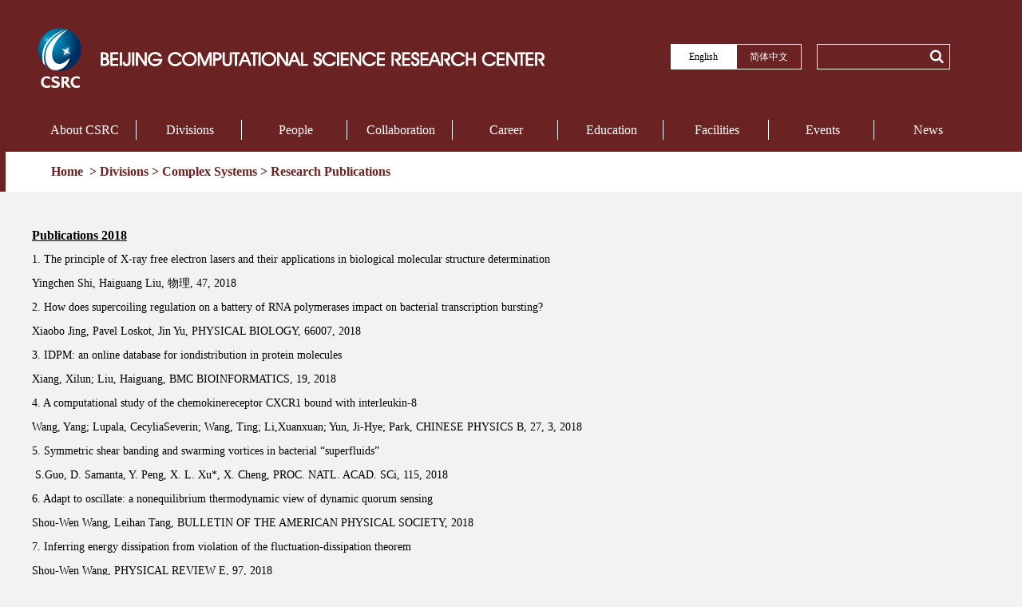

--- FILE ---
content_type: text/html; charset=UTF-8
request_url: http://www.csrc.ac.cn/en/divisions/complex_systems/research-papers/
body_size: 28120
content:
<!DOCTYPE html PUBLIC "-//W3C//DTD XHTML 1.0 Transitional//EN" "http://www.w3.org/TR/xhtml1/DTD/xhtml1-transitional.dtd">
<html xmlns="http://www.w3.org/1999/xhtml">
<head>
<meta http-equiv="Content-Type" content="text/html; charset=utf-8" />
<meta name="viewport" content="width=1200px, initial-scale=0.3, minimum-scale=0.3, maximum-scale=1.0, user-scalable=yes" />    
<meta name="keywords" content="" />
<meta name="description" content="" />
<link href="/css/main.css" rel="stylesheet" type="text/css"/>
<link href="/css/collaboration.css" rel="stylesheet" type="text/css"/>
<script src="/js/jquery-1.9.1.min.js" type="text/javascript"></script>
<script src="/js/pretreatment.js" type="text/javascript"></script>
<title>Research Publications </title>
</head>

<body>
<div class="container">

<!-- header begin -->
<div id="header">
<!--  顶部 begin  -->
    	<div class="top comwidth">
        	<div class="logo"><a href="/en">
            	<img src="/images/home/logo.png" alt="logo"/></a>
            </div>
            <div class="version">
            	<ul>
                	<li class="active"><a href="/en">English</a></li>
                    <li><a href="/zh/">简体中文</a></li>
                </ul>   
            </div>
            <div class="searchbox">                  
		<form name="sch" method="get" action="/api/ss.php" target="_blank">
			<input type="text" name="keyword">
                     <div class="search">
				<button class="btn-find" type="submit"></button>
                     </div>
		</form>
	    </div>
        </div>
<!--  顶部 end  -->

<!-- 菜单 begin -->
        <div class="nav comwidth">

        <script src="/js/nav.js" type="text/javascript"></script>
 
           <ul>
		<li><a href="/en/about_csrc/">About CSRC</a></li><li><a href="/en/divisions/">Divisions</a></li><li><a href="/en/people/">People</a></li><li><a href="/en/collaboration/">Collaboration</a></li><li><a href="/en/career/">Career</a></li><li><a href="/en/education/">Education</a></li><li><a href="/en/facility/">Facilities</a></li><li><a href="/en/event/">Events</a></li><li><a href="/en/news/">News</a></li>            </ul>
        </div>
 <!-- 菜单 end -->
</div>
<!-- header end -->


<!--位置begin-->   

     <div class="navbar">
	        <div class="navbar_left"></div>
	        <div class="navbar_middle">
		        <ul>
			      <a href="/en/"> Home </a>&nbsp;>&nbsp;<a href="/en/divisions/">Divisions</a>&nbsp;>&nbsp;<a href="/en/divisions/complex_systems/">Complex Systems</a>&nbsp;>&nbsp;<a href="/en/divisions/complex_systems/research-papers/">Research Publications</a>
		        </ul>
	        </div>
	        <div class="navbar_right"></div>
        </div>

<a id="回到顶部" href="#">   <img src="/images/up.png" /></a>
<!--位置end-->  


	<div class="h30">
	</div>
	<div class="wrap">
		<div id="main">
                     
                        <div class="h10"></div>
				<div class="text">
					<p>
                                        <style>table{border-collapse:collapse;}table,tr,td{border:1px solid black;}</style>
					<!--   信息id：148      -->       
<!--   栏目id：205   --> 
<!--  title：paper lists    -->  
<!--  发布时间：2015-10-27 18:34:46   -->
<!-- 内容： -->
<p><span style="font-family: times new roman; font-size: 16px;"><strong><span style="font-family: times new roman; text-decoration: underline;"><strong>Publications 2018<span style="font-family: times new roman; font-size: 16px;"><strong><span style="font-family: times new roman; text-decoration: underline;"><br/></span></strong></span></strong></span></strong></span></p><p style="color: rgb(0, 0, 0); font-family: Calibri; font-size: 14px; font-style: normal; font-weight: normal; margin-top: 0px; margin-bottom: 0px;"><span style="font-family: times new roman;">1. The principle of X-ray free electron lasers and their applications in biological molecular structure determination</span></p><p style="color: rgb(0, 0, 0); font-family: Calibri; font-size: 14px; font-style: normal; font-weight: normal; margin-top: 0px; margin-bottom: 0px;"><span style="font-family:;">Yingchen Shi, Haiguang Liu, <span style="font-family: 宋体;">物理</span><span style="font-family: Times New Roman;">, 47, 2018</span></span></p><p style="color: rgb(0, 0, 0); font-family: Calibri; font-size: 14px; font-style: normal; font-weight: normal; margin-top: 0px; margin-bottom: 0px;"><span style="font-family: times new roman;">2. How does supercoiling regulation on a battery of RNA polymerases impact on bacterial transcription bursting?</span></p><p style="color: rgb(0, 0, 0); font-family: Calibri; font-size: 14px; font-style: normal; font-weight: normal; margin-top: 0px; margin-bottom: 0px;"><span style="font-family: times new roman;">Xiaobo Jing, Pavel Loskot, Jin Yu, PHYSICAL BIOLOGY, 66007, 2018</span></p><p style="color: rgb(0, 0, 0); font-family: Calibri; font-size: 14px; font-style: normal; font-weight: normal; margin-top: 0px; margin-bottom: 0px;"><span style="font-family: times new roman;">3. IDPM: an online database for iondistribution in protein molecules</span></p><p style="color: rgb(0, 0, 0); font-family: Calibri; font-size: 14px; font-style: normal; font-weight: normal; margin-top: 0px; margin-bottom: 0px;"><span style="font-family: times new roman;">Xiang, Xilun; Liu, Haiguang, BMC BIOINFORMATICS, 19, 2018</span></p><p style="color: rgb(0, 0, 0); font-family: Calibri; font-size: 14px; font-style: normal; font-weight: normal; margin-top: 0px; margin-bottom: 0px;"><span style="font-family: times new roman;">4. A computational study of the chemokinereceptor CXCR1 bound with interleukin-8</span></p><p style="color: rgb(0, 0, 0); font-family: Calibri; font-size: 14px; font-style: normal; font-weight: normal; margin-top: 0px; margin-bottom: 0px;"><span style="font-family: times new roman;">Wang, Yang; Lupala, CecyliaSeverin; Wang, Ting; Li,Xuanxuan; Yun, Ji-Hye; Park, CHINESE PHYSICS B, 27, 3, 2018</span></p><p style="color: rgb(0, 0, 0); font-family: Calibri; font-size: 14px; font-style: normal; font-weight: normal; margin-top: 0px; margin-bottom: 0px;"><span style="font-family: times new roman;">5. Symmetric shear banding and swarming vortices in bacterial “superfluids”</span></p><p style="color: rgb(0, 0, 0); font-family: Calibri; font-size: 14px; font-style: normal; font-weight: normal; margin-top: 0px; margin-bottom: 0px;"><span style="font-family: times new roman;">&nbsp;S.Guo, D. Samanta, Y. Peng, X. L. Xu*, X. Cheng, PROC. NATL. ACAD. SCi, 115, 2018</span></p><p style="color: rgb(0, 0, 0); font-family: Calibri; font-size: 14px; font-style: normal; font-weight: normal; margin-top: 0px; margin-bottom: 0px;"><span style="font-family: times new roman;">6. Adapt to oscillate: a nonequilibrium thermodynamic view of dynamic quorum sensing</span></p><p style="color: rgb(0, 0, 0); font-family: Calibri; font-size: 14px; font-style: normal; font-weight: normal; margin-top: 0px; margin-bottom: 0px;"><span style="font-family: times new roman;">Shou-Wen Wang, Leihan Tang, BULLETIN OF THE AMERICAN PHYSICAL SOCIETY, 2018</span></p><p style="color: rgb(0, 0, 0); font-family: Calibri; font-size: 14px; font-style: normal; font-weight: normal; margin-top: 0px; margin-bottom: 0px;"><span style="font-family: times new roman;">7. Inferring energy dissipation from violation of the fluctuation-dissipation theorem</span></p><p style="color: rgb(0, 0, 0); font-family: Calibri; font-size: 14px; font-style: normal; font-weight: normal; margin-top: 0px; margin-bottom: 0px;"><span style="font-family: times new roman;">Shou-Wen Wang, PHYSICAL REVIEW E, 97, 2018</span></p><p style="color: rgb(0, 0, 0); font-family: Calibri; font-size: 14px; font-style: normal; font-weight: normal; margin-top: 0px; margin-bottom: 0px;"><span style="font-family: times new roman;">8. Balancing Non-Equilibrium Driving with Nucleotide Selectivity at Kinetic Checkpoints in Polymerase Fidelity Control</span></p><p style="color: rgb(0, 0, 0); font-family: Calibri; font-size: 14px; font-style: normal; font-weight: normal; margin-top: 0px; margin-bottom: 0px;"><span style="font-family: times new roman;">Chunhong Long; Jin Yu, ENTROPY, 20, 306, 2018</span></p><p style="color: rgb(0, 0, 0); font-family: Calibri; font-size: 14px; font-style: normal; font-weight: normal; margin-top: 0px; margin-bottom: 0px;"><span style="font-family: times new roman;">9. Maxwell’s demon in the quantum-Zeno regime and beyond</span></p><p style="color: rgb(0, 0, 0); font-family: Calibri; font-size: 14px; font-style: normal; font-weight: normal; margin-top: 0px; margin-bottom: 0px;"><span style="font-family: times new roman;">Georg Engelhardt, Gernot Schaller, NEW JOURNAL OF PHYSICS, 20, 2018</span></p><p style="color: rgb(0, 0, 0); font-family: Calibri; font-size: 14px; font-style: normal; font-weight: normal; margin-top: 0px; margin-bottom: 0px;"><span style="font-family: times new roman;">10. Thermoelectric performance of topological boundary modes</span></p><p style="color: rgb(0, 0, 0); font-family: Calibri; font-size: 14px; font-style: normal; font-weight: normal; margin-top: 0px; margin-bottom: 0px;"><span style="font-family: times new roman;">Sina Böhling, Georg Engelhardt, Gloria Platero, Gernot Schaller, PHYSICAL REVIEW B, 98, 2018</span></p><p><span style="font-family: times new roman; font-size: 16px;"><strong><span style="font-family: times new roman; text-decoration: underline;"><br/></span></strong></span></p><p><span style="font-family: times new roman; font-size: 16px;"><strong><span style="font-family: times new roman; text-decoration: underline;"><br/></span></strong></span></p><p style="margin: 0px 0px 8px; text-align: justify; -ms-text-justify: inter-ideograph;"><span style="font-family: times new roman; font-size: 16px;"><strong><span style="font-family: times new roman; text-decoration: underline;"><strong>Publications 2017<span style="font-family: times new roman; font-size: 16px;"><strong><span style="font-family: times new roman; text-decoration: underline;"><br/></span></strong></span></strong></span></strong></span></p><p><span style="font-family: times new roman; font-size: 14px;" unicode="" arial="">1.<span style="font-family: times new roman; font-size: 14px;"><span style="font-family: times new roman;"></span><span style="font-family:;" times="" new="">T7 RNA polymerase translocation is facilitated by a helix opening on the fingers domain that may also prevent backtracking</span></span></span></p><p style="margin: 4px 0px;"><span style="font-family: times new roman; font-size: 14px;">Lintai Da; Chao E; Yao Shuai;Shaogui Wu; Xiao-Dong Su; Jin Yu<span style="font-family: 宋体; font-size: 14px;">， </span><span style="font-family: Times New Roman; font-size: 14px;">NUCLEIC ACIDS RESEARCH</span><span style="font-family: 宋体; font-size: 14px;">， </span><span style="font-family: Times New Roman; font-size: 14px;">45</span><span style="font-family: 宋体; font-size: 14px;">，</span><span style="font-family: Times New Roman; font-size: 14px;">13</span><span style="font-family: 宋体; font-size: 14px;">，</span><span style="font-family: Times New Roman; font-size: 14px;">2017.</span></span></p><p style="margin: 4px 0px;"><span style="font-family: times new roman; font-size: 14px;">2.<span style="font-family: 宋体;"></span><span style="font-family:;" times="" new="">Nucleotide Selectivity at a Preinsertion Checkpoint of T7 RNA&nbsp;Polymerase Transcription Elongation</span></span></p><p style="margin: 4px 0px; text-align: left;"><span style="font-family: times new roman; font-size: 14px;">Chao E;&nbsp;Baogen Duan; Jin Yu<span style="font-family: 宋体; font-size: 14px;">，</span><span style="font-family: Times New Roman; font-size: 14px;">THE JOURNAL OF PHYSICAL CHEMI</span>STRY B<span style="font-family: 宋体; font-size: 14px;">， </span><span style="font-family: Times New Roman; font-size: 14px;">2017</span></span></p><p style="margin: 4px 0px; text-align: left;"><span style="font-family: times new roman; font-size: 14px;">3.<span style="font-family: 宋体;"></span><span style="font-family:;" times="" new="">Determining Complex Structures using Docking Method with Single Particle Scattering Data </span></span></p><p style="margin: 4px 0px; text-align: left;"><span style="font-family: times new roman; font-size: 14px;"><span style="font-family:; font-size: 14px;" times="" new="">Hongxiao Wang; Haiguang Liu<span style="font-family: 宋体; font-size: 14px;">， </span><span style="font-family: Times New Roman; font-size: 14px;">FRONTIERS IN MOLECULAR BIOSCIENCE</span></span><span style="font-family: 宋体; font-size: 12px;"><span style="font-family: 宋体; font-size: 14px;">，</span> </span><span style="font-family:; font-size: 14px;" times="" new="">2017</span></span></p><p style="margin: 4px 0px; text-align: left;"><span style="font-family: times new roman; font-size: 14px;">4.<span style="font-family: 宋体;"></span><span style="font-family:;" times="" new="">7 ! 7RMSD matrix: A new method for quantitative comparison of the transmembrane domain structures in the G-protein coupled receptors<br/>Ting Wang; Yang Wang; Leihan Tang; Yong Duan; Haiguang Liu<span style="font-family: 宋体;">， </span><span style="font-family: Times New Roman;">JOURNAL OF STRUCTURAL BIOLOGY</span><span style="font-family: 宋体;">， </span><span style="font-family: Times New Roman;">2017</span></span></span></p><p style="margin: 4px 0px; text-align: left;"><span style="font-family: times new roman; font-size: 14px;">5.<span style="font-family: 宋体;"></span><span style="font-family:;" times="" new="">Data Descriptor: Diffraction data of core-shell nanoparticles from an X-ray free electron laser</span></span></p><p style="margin: 4px 0px; text-align: left;"><span style="font-family: times new roman; font-size: 14px;">Xuanxuan Li; Chunya Chiu; Hsiang-Ju Wang; Stephan Kassemeyer; Sabine Botha;&nbsp;Robert L. Shoeman; Robert M. Lawrence; Christopher Kupitz;Richard Kirian;&nbsp;Daniel James;Dingjie Wang;Garrett Nelson;Marc Messerschmidt; Sébastien Boutet;&nbsp;Garth J. Williams;Elisabeth Hartmann;Aliakbar Jafarpour;Lutz M. Foucar;&nbsp;Anton Barty; Henry Chapman;Mengning Liang;Andreas Menzel; Fenglin Wang;&nbsp;Shibom Basu; Raimund Fromme; R. Bruce Doak; Petra Fromme; Uwe Weierstall;&nbsp;Michael H. Huang;John C. H. Spence; Ilme Schlichting;Brenda G. Hogue;Haiguang Liu<span style="font-family: 宋体; font-size: 14px;">，</span><span style="font-family: Times New Roman; font-size: 14px;">SCIENTIFIC DATA</span><span style="font-family: 宋体; font-size: 14px;">， </span><span style="font-family: Times New Roman; font-size: 14px;">2017</span></span></p><p style="margin: 4px 0px;"><span style="font-family: times new roman; font-size: 14px;">6.<span style="font-family: 宋体;"></span><span style="font-family:;" times="" new="">SHREC</span><span style="font-family: 宋体;">’</span><span style="font-family:;" times="" new="">17 Track: Protein Shape Retrieval</span></span></p><p style="margin: 4px 0px;"><span style="font-family: times new roman; font-size: 14px;">Na Song; Daniela Craciun; Charles W. Christoffer; Xusi Han;Daisuke Kihara; Guillaume Levieux;Matthieu Montes; Hong&nbsp;Qin;Pranjal Sahu;Genki Terashi; Haiguang Liu<span style="font-family: 宋体; font-size: 14px;">，</span>&nbsp;EUROGRAPHICS WORKSHOP ON 3D OBJECT RETRIEVAL<span style="font-family: 宋体; font-size: 14px;">， </span><span style="font-family: Times New Roman; font-size: 14px;">2017</span></span></p><p style="margin: 4px 0px;"><span style="font-family: times new roman; font-size: 14px;">7.<span style="font-family: 宋体;"></span><span style="font-family:;" times="" new="">Application of cryo-electron microscopy in structure biology: current status and future perspectives</span></span></p><p style="margin: 4px 0px;"><span style="font-family: times new roman; font-size: 14px;"><span style="font-family:; font-size: 14px;" times="" new="">Lanqing Huang; Haiguang Liu<span style="font-family: 宋体; font-size: 14px;">， </span><span style="font-family: Times New Roman; font-size: 14px;">PHYSICS</span></span><span style="font-family: 宋体; font-size: 12px;"><span style="font-family: 宋体; font-size: 14px;">，</span> </span><span style="font-family:; font-size: 14px;" times="" new="">42 ,2, 2017</span></span></p><p style="margin: 4px 0px;"><span style="font-family: times new roman; font-size: 14px;">8.Merging single-shot XFEL diffraction data from inorganic nanoparticles: a new approach to size and orientation determination</span></p><p style="margin: 4px 0px;"><span style="font-family: times new roman; font-size: 14px;">Xuanxuan Li,John C. H. Spence,Brenda G. Hogued and Haiguang Liu<span style="font-family: 宋体; font-size: 12px;">， </span><span style="font-family: Times New Roman; font-size: 12px;">IUCrJ, 2017</span></span></p><p style="margin: 4px 0px;"><span style="font-family: times new roman; font-size: 14px;">9.Deciphering Intrinsic Inter-subunit Couplings that Lead to Sequential Hydrolysis of F1-ATPase Ring</span></p><p style="margin: 4px 0px;"><span style="font-family: times new roman; font-size: 14px;">Liqiang Dai, Holger Flechsig, Jin Yu, BIOPHYSICAL JOURNAL, 2017</span></p><p style="margin: 4px 0px;"><span style="font-family: times new roman; font-size: 14px;">10.Dynamics of the excised base release in thymine DNA glycosylase during DNA repair process</span></p><p style="margin: 4px 0px;"><span style="font-family: times new roman; font-size: 14px;">Lin-Tai Da, Yi Shi, Guodong Ning, Jin Yu, &nbsp;NUCLEIC ACIDS RESEARCH, 2017</span></p><p style="margin: 4px 0px;"><span style="font-family: times new roman; font-size: 14px;">11.Protein crystal quality oriented disulfide bond engineering</span></p><p style="margin: 4px 0px;"><span style="font-family: times new roman; font-size: 14px;">Mengchen Pu, Zhijie Xu, Yao Peng, Yaguang Hou, Dongsheng Liu, Yang Wang, Haiguang Liu, Gaojie Song, Zhi-Jie Liu, Protein &amp; Cell, 2017</span></p><p>&nbsp;</p><p><span style="text-decoration: underline;"><strong><span style="font-family: times new roman; text-decoration: underline;">Publications&nbsp; 2016</span></strong></span></p><p><span style="font-family: times new roman;"><br/></span></p><p><span style="font-family: times new roman; font-size: 14px;">1&nbsp;&nbsp;&nbsp;&nbsp; Computational investigations on polymerase actions in gene transcription and replication: Combining physical modeling and atomistic simulations</span></p><p><span style="font-family: times new roman; font-size: 14px;">Jin Yu*; Chinese Physics B; 25 (1) 018706, (2016)</span></p><p><span style="font-family: times new roman; font-size: 14px;">2&nbsp;&nbsp;&nbsp;&nbsp; Facilitating model reconstruction for single-particle scattering using small-angle X-ray scattering methods</span></p><p><span style="font-family: times new roman; font-size: 14px;">Ma, S. &amp; *Liu, HG;&nbsp;J. Appl. Cryst;&nbsp;49, 665-671, (2016)</span></p><p><span style="font-family: times new roman; font-size: 14px;">3&nbsp;&nbsp;&nbsp;&nbsp; XFEL data analysis for structural biology</span></p><p><span style="font-family: times new roman; font-size: 14px;">*Liu HG. &amp; *J.C.H. Spence; Quantitative Biology; Published online, (2016)</span></p><p><span style="font-family: times new roman; font-size: 14px;">4&nbsp;&nbsp;&nbsp;&nbsp; Diffusion of Ellipsoids in Bacterial Suspensions</span></p><p><span style="font-family: times new roman; font-size: 14px;">Y. Peng, L. Lai, Y. Tai, K. Zhang, X. L. Xu*, X. Cheng*; Physical Review Letters; volume 116, 068303, selected as Editors’ suggestion; (2016)</span></p><p><span style="font-family: times new roman; font-size: 14px;">5&nbsp;&nbsp;&nbsp; Entropy Production of Nanosystems with Time Scale Separation</span></p><p><span style="font-family: times new roman; font-size: 14px;">Wang, Shouwen，K Kawaguchi，S Sasa，Tang, Leihan; Physical Review Letters; 117, 7 (2016)</span></p><p><span style="font-family: times new roman; font-size: 14px;">6&nbsp;&nbsp;&nbsp; Analytic Solution of the Ornstein-Zernike Relation for Inhomogeneous Liquids</span></p><p><span style="font-family: times new roman; font-size: 14px;">He, Yan, Stuart A Rice, Xu Xinliang; Journal of Chemical Physics; 145, 23 (2016)</span></p><p><span style="font-family: times new roman; font-size: 14px;"></span></p><p>&nbsp;</p><p>&nbsp;</p><p><span style="text-decoration: underline;"><strong><span style="font-family: times new roman; text-decoration: underline;">Publications &nbsp;2015</span></strong></span></p><p><span style="font-family: times new roman;"><br/></span></p><p><span style="font-family: times new roman; font-size: 14px;">1&nbsp;&nbsp;&nbsp;&nbsp; Protein denaturation at a single-molecule level: the effect of nonpolar environments and its implications on the unfolding mechanism by proteases†</span></p><p><span style="font-family: times new roman; font-size: 14px;">Bo Cheng, Shaogui Wu, Shixin Liu, Piere Rodriguez-Aliaga, Jin Yu and Shuxun Cui; Nanoscale; 2970 (2015)</span></p><p><span style="font-family: times new roman; font-size: 14px;">2&nbsp;&nbsp;&nbsp;&nbsp; Computational modeling to elucidate molecular mechanisms of epigenetic memory</span></p><p><span style="font-family: times new roman; font-size: 14px;">Jianhua Xing, Jin Yu, Hang Zhang, Xiao-Jun Tian; TRANSLATIONAL EPIGENETICS;&nbsp; (2015)</span></p><p><span style="font-family: times new roman; font-size: 14px;">3&nbsp;&nbsp;&nbsp;&nbsp; Sample dependent first-passage time distribution in a disordered medium</span></p><p><span style="font-family: times new roman; font-size: 14px;">Liang Luo, Lei-Han Tang; Phys. Rev. E 92; 042137 (2015).</span></p><p><span style="font-family: times new roman; font-size: 14px;">4&nbsp;&nbsp;&nbsp;&nbsp; A jump-from-cavity pyrophosphate ion release assisted by a key lysine residue in T7 RNA polymerase transcription elongation</span></p><p><span style="font-family: times new roman; font-size: 14px;">Lin-Tai Da, Chao E, Baogen Duan, Chuanbiao Zhang, Xin Zhou, Jin Yu*;&nbsp;PLoS Computational Biology; 11 (11), e1004624, (2015)</span></p><p><span style="font-family: times new roman;"><br/></span></p><p>&nbsp;</p><p><span style="text-decoration: underline;"><strong><span style="font-family: times new roman; text-decoration: underline;">Publications&nbsp; 2014</span></strong></span></p><p><span style="font-family: times new roman;"><br/></span></p><p><span style="font-family: times new roman; font-size: 14px;">1&nbsp;&nbsp;&nbsp;&nbsp; Constructing kinetic models to elucidate structural dynamics of a complete RNA polymerase II elongation cycle</span></p><p><span style="font-family: times new roman; font-size: 14px;">Yu, Jin; Da, Lin-Tai; Huang, Xuhui; Physical Biology; 12 (2014)</span></p><p><span style="font-family: times new roman; font-size: 14px;">2&nbsp;&nbsp;&nbsp;&nbsp; Efficient fidelity control by stepwise nucleotide selection in polymerase elongation</span></p><p><span style="font-family: times new roman; font-size: 14px;">Yu, Jin; Molecular Based Mathematical Biology; 2 (2014)</span></p><p><span style="font-family: times new roman; font-size: 14px;">3&nbsp;&nbsp;&nbsp;&nbsp; Coordination and control inside simple biomolecular machines</span></p><p><span style="font-family: times new roman; font-size: 14px;">Jin Yu; Protein Conformational Dynamics, Advances in Experimental;&nbsp; (2014)</span></p><p><span style="font-family: times new roman; font-size: 14px;">4&nbsp;&nbsp;&nbsp;&nbsp; A Critical residue selectively recruits nucleotides for T7 RNA polymerase transcription fidelity control</span></p><p><span style="font-family: times new roman; font-size: 14px;">Baogen Duan, Shaogui Wu,Lin-Tai Da,and Jin Yu; Biophysical Journal; 107, 9 (2014)</span></p><p><span style="font-family: times new roman; font-size: 14px;">5&nbsp;&nbsp;&nbsp;&nbsp; Sub-diffusive scaling with power-law trapping times</span></p><p><span style="font-family: times new roman; font-size: 14px;">Luo Liang and Tang Lei-Han; Chin. Phys. B; 23, 7 (2014)</span></p><p><span style="font-family: times new roman; font-size: 14px;">6&nbsp;&nbsp; Stochastic heat engine with the consideration of inertial effects and shortcuts to adiabaticity</span></p><p><span style="font-family: times new roman; font-size: 14px;">Zhanchun Tu; PHYSICAL REVIEW E; 8, 95, 52148 (2014)</span></p><p><span style="font-family: times new roman;"><br/></span></p><p>&nbsp;</p><p><span style="text-decoration: underline;"><strong><span style="font-family: times new roman; text-decoration: underline;">Publications&nbsp; 2013</span></strong></span></p><p><span style="font-family: times new roman; font-size: 14px;"><br/></span></p><p><span style="font-family: times new roman; font-size: 14px;">1&nbsp;&nbsp;&nbsp;&nbsp; Phase transitions of the q-state Potts model on multiply-laced Sierpinski gaskets</span></p><p><span style="font-family: times new roman; font-size: 14px;">Tian, Liang; Ma, Hui; Guo, Wenan; Tang, Lei-Han; EUROPEAN PHYSICAL JOURNAL B; 86, 5, 197 (2013)</span></p><p><span style="font-family: times new roman; font-size: 14px;">2&nbsp;&nbsp;&nbsp;&nbsp; 新发现接通了基因组调控的一条逻辑链</span></p><p><span style="font-family: times new roman; font-size: 14px;">汤雷翰; Physics Today; 10, 10 (2013)</span></p>   </br></br></br>
					</p>
				</div>

			<div class="content">
                             
			</div>
		</div>
	</div>
    <div id="footer">
	<div class="copyright"   >
		<p>Beijing Computational Science Research Center<br /></p>

                <div    style="height:100px;  width:1200px;  margin: 0 auto;" >
		      <div   style="float:left;  position:relative;  left:300px; " >
                             <address><br />
                                         Building 9, East Zone, No.10 East Xibeiwang Road, Haidian District, Beijing 100193, China     <br />
		                        Tel: 86-10-56981701          <br />
		                        E-mail: info[at]csrc.ac.cn      <br />
            		      </address>
                      </div>
                      <div style="float:left;  position:relative;  left:350px; " >
                                <img   title=" CSRC WeChat public number"  src="/images/qrcode.jpg"  height="81"  width="81" /><br />Wechat
                      </div>

                 

                      <div style="float:left;  position:relative;  left:450px; " >
                               <a href="https://www.csrc.ac.cn/en/event/notice/2022-03-21/71.html"    target="_blank" > <img   title=" 纪检监察联系人"  src="/images/jjjc.png"  height="81"  width="81" />  </a> <br />纪检监察联系人
                      </div>

                </div>
               
                <div>
Links:   &nbsp;   &nbsp;         <a href="http://gscaep.ac.cn/" style="color:#000" > GSCAEP </a>  &nbsp;  |   &nbsp;
                  <a href="http://www.cas.cn/" style="color:#000" > CAS </a>   &nbsp; | &nbsp;  
                  <a href="http://www.most.gov.cn/" style="color:#000" > MOST </a>  &nbsp; | &nbsp;  
                  <a href="http://www.nsfc.gov.cn/" style="color:#000" > NSFC  </a> 
                  <br/><br/>
                           Copyright © Beijing Computational Science Research Center All Rights Reserved
<a href="https://beian.miit.gov.cn/#/Integrated/lawStatute">京ICP备20004799号</a>　　　版权所有© 北京计算科学研究中心 
                </div>
	</div>
    </div>
<!--   Page generated at 2025-12-29 16:08:54   -->
<div  style="display:none">
<a href="http://www.csrc.ac.cn/zh/news/">CSRC 新闻</a>
<a href="http://www.csrc.ac.cn/en/news/">CSRC News</a>
<a href="http://www.csrc.ac.cn/en/event/">CSRC Events</a>
<a href="http://www.csrc.ac.cn/en/event/seminars/">CSRC Seminars</a>
<a href="http://www.csrc.ac.cn/en/divisions/">CSRC Divisions</a>
</div>
</div>
</body>
</html>


--- FILE ---
content_type: text/css
request_url: http://www.csrc.ac.cn/css/collaboration.css
body_size: 757
content:
.sidebar{
	float:left;
	width:250px;
	background-color:rgb(255,255,255);
	
	}
.sidebar li{	
	padding-left:10px;
	text-align:left;
    	height:60px;
	line-height:60px;
	list-style:none;
	color:#6B2222;
	font-size:16px;
	font-family:"微软雅黑";
	font-weight:bold;
	border-bottom:1px solid #6B2222;
}
.sidebar li a{
	color:#6B2222;
	}

.content{
	float:right;
	margin-left:50px;
	width:900px;	
	min-height:650px;
	}
.school img{
	float:left;
}
.school{
	float:left;
	background:#fff;
	padding:20px 0 20px 10px;
}
.school_info{
	width:750px;
	padding:0 20px;;
}

.title{
	color:#6B2222;
	font-size:18px;
	font-weight:bold;
	text-align:left;
	}
.text p{
	font-size:18px;
	font-weight:normal;
	line-height:30px;
	text-align:justify;
	text-justify:auto;
	}
